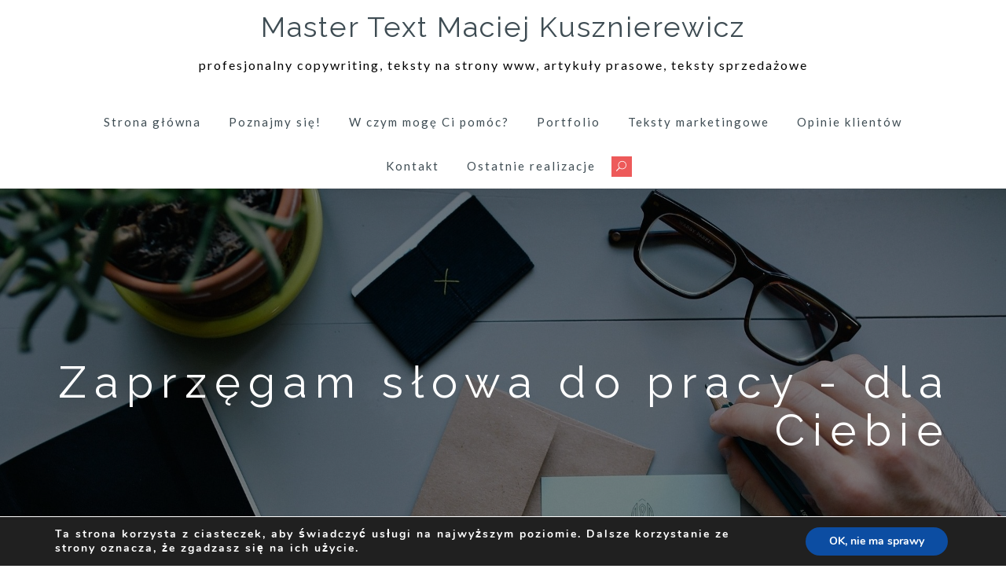

--- FILE ---
content_type: text/html; charset=UTF-8
request_url: https://www.kusznierewicz.eu/lead-magnet-w-marketingu-nieruchomosci/
body_size: 17710
content:
<!DOCTYPE html>
<html lang="pl-PL">
<head>
<meta charset="UTF-8">
<meta name="viewport" content="width=device-width, initial-scale=1">
<link rel="profile" href="https://gmpg.org/xfn/11">
	<link rel="pingback" href="https://www.kusznierewicz.eu/xmlrpc.php">

<meta name='robots' content='index, follow, max-image-preview:large, max-snippet:-1, max-video-preview:-1' />
	<style>img:is([sizes="auto" i], [sizes^="auto," i]) { contain-intrinsic-size: 3000px 1500px }</style>
	
	<!-- This site is optimized with the Yoast SEO plugin v26.7 - https://yoast.com/wordpress/plugins/seo/ -->
	<title>Lead magnet w marketingu nieruchomości - Master Text Maciej Kusznierewicz</title>
	<meta name="description" content="Stosując lead magnet, czyli dając coś wartościowego za darmo, można pozyskać zainteresowanie odbiorców i zamienić ich w klientów." />
	<link rel="canonical" href="https://www.kusznierewicz.eu/lead-magnet-w-marketingu-nieruchomosci/" />
	<meta property="og:locale" content="pl_PL" />
	<meta property="og:type" content="article" />
	<meta property="og:title" content="Lead magnet w marketingu nieruchomości - Master Text Maciej Kusznierewicz" />
	<meta property="og:description" content="Stosując lead magnet, czyli dając coś wartościowego za darmo, można pozyskać zainteresowanie odbiorców i zamienić ich w klientów." />
	<meta property="og:url" content="https://www.kusznierewicz.eu/lead-magnet-w-marketingu-nieruchomosci/" />
	<meta property="og:site_name" content="Master Text Maciej Kusznierewicz" />
	<meta property="article:published_time" content="2023-08-31T18:03:00+00:00" />
	<meta property="article:modified_time" content="2023-09-03T18:04:14+00:00" />
	<meta property="og:image" content="https://www.kusznierewicz.eu/wp-content/uploads/2023/09/wyniki.jpg" />
	<meta property="og:image:width" content="850" />
	<meta property="og:image:height" content="618" />
	<meta property="og:image:type" content="image/jpeg" />
	<meta name="author" content="Kusznier" />
	<meta name="twitter:card" content="summary_large_image" />
	<meta name="twitter:label1" content="Napisane przez" />
	<meta name="twitter:data1" content="Kusznier" />
	<meta name="twitter:label2" content="Szacowany czas czytania" />
	<meta name="twitter:data2" content="3 minuty" />
	<script type="application/ld+json" class="yoast-schema-graph">{"@context":"https://schema.org","@graph":[{"@type":"Article","@id":"https://www.kusznierewicz.eu/lead-magnet-w-marketingu-nieruchomosci/#article","isPartOf":{"@id":"https://www.kusznierewicz.eu/lead-magnet-w-marketingu-nieruchomosci/"},"author":{"name":"Kusznier","@id":"https://www.kusznierewicz.eu/#/schema/person/3eb8f8230b6323994cf184f6f9f7f074"},"headline":"Lead magnet w marketingu nieruchomości","datePublished":"2023-08-31T18:03:00+00:00","dateModified":"2023-09-03T18:04:14+00:00","mainEntityOfPage":{"@id":"https://www.kusznierewicz.eu/lead-magnet-w-marketingu-nieruchomosci/"},"wordCount":480,"image":{"@id":"https://www.kusznierewicz.eu/lead-magnet-w-marketingu-nieruchomosci/#primaryimage"},"thumbnailUrl":"https://www.kusznierewicz.eu/wp-content/uploads/2023/09/wyniki.jpg","keywords":["korekta i redakcja tekstu","lead magnet","nieruchomości"],"articleSection":["Aktualności"],"inLanguage":"pl-PL"},{"@type":"WebPage","@id":"https://www.kusznierewicz.eu/lead-magnet-w-marketingu-nieruchomosci/","url":"https://www.kusznierewicz.eu/lead-magnet-w-marketingu-nieruchomosci/","name":"Lead magnet w marketingu nieruchomości - Master Text Maciej Kusznierewicz","isPartOf":{"@id":"https://www.kusznierewicz.eu/#website"},"primaryImageOfPage":{"@id":"https://www.kusznierewicz.eu/lead-magnet-w-marketingu-nieruchomosci/#primaryimage"},"image":{"@id":"https://www.kusznierewicz.eu/lead-magnet-w-marketingu-nieruchomosci/#primaryimage"},"thumbnailUrl":"https://www.kusznierewicz.eu/wp-content/uploads/2023/09/wyniki.jpg","datePublished":"2023-08-31T18:03:00+00:00","dateModified":"2023-09-03T18:04:14+00:00","author":{"@id":"https://www.kusznierewicz.eu/#/schema/person/3eb8f8230b6323994cf184f6f9f7f074"},"description":"Stosując lead magnet, czyli dając coś wartościowego za darmo, można pozyskać zainteresowanie odbiorców i zamienić ich w klientów.","breadcrumb":{"@id":"https://www.kusznierewicz.eu/lead-magnet-w-marketingu-nieruchomosci/#breadcrumb"},"inLanguage":"pl-PL","potentialAction":[{"@type":"ReadAction","target":["https://www.kusznierewicz.eu/lead-magnet-w-marketingu-nieruchomosci/"]}]},{"@type":"ImageObject","inLanguage":"pl-PL","@id":"https://www.kusznierewicz.eu/lead-magnet-w-marketingu-nieruchomosci/#primaryimage","url":"https://www.kusznierewicz.eu/wp-content/uploads/2023/09/wyniki.jpg","contentUrl":"https://www.kusznierewicz.eu/wp-content/uploads/2023/09/wyniki.jpg","width":850,"height":618,"caption":"fot. pixabay.com"},{"@type":"BreadcrumbList","@id":"https://www.kusznierewicz.eu/lead-magnet-w-marketingu-nieruchomosci/#breadcrumb","itemListElement":[{"@type":"ListItem","position":1,"name":"Strona główna","item":"https://www.kusznierewicz.eu/"},{"@type":"ListItem","position":2,"name":"Ostatnie realizacje","item":"https://www.kusznierewicz.eu/aktualnosci/"},{"@type":"ListItem","position":3,"name":"Lead magnet w marketingu nieruchomości"}]},{"@type":"WebSite","@id":"https://www.kusznierewicz.eu/#website","url":"https://www.kusznierewicz.eu/","name":"Master Text Maciej Kusznierewicz","description":"profesjonalny copywriting, teksty na strony www, artykuły prasowe, teksty sprzedażowe","potentialAction":[{"@type":"SearchAction","target":{"@type":"EntryPoint","urlTemplate":"https://www.kusznierewicz.eu/?s={search_term_string}"},"query-input":{"@type":"PropertyValueSpecification","valueRequired":true,"valueName":"search_term_string"}}],"inLanguage":"pl-PL"},{"@type":"Person","@id":"https://www.kusznierewicz.eu/#/schema/person/3eb8f8230b6323994cf184f6f9f7f074","name":"Kusznier","image":{"@type":"ImageObject","inLanguage":"pl-PL","@id":"https://www.kusznierewicz.eu/#/schema/person/image/","url":"https://secure.gravatar.com/avatar/a94b174cb2db82cb32c90efea45b5893cea1c68a124925840fc4454c785c0ebd?s=96&d=mm&r=g","contentUrl":"https://secure.gravatar.com/avatar/a94b174cb2db82cb32c90efea45b5893cea1c68a124925840fc4454c785c0ebd?s=96&d=mm&r=g","caption":"Kusznier"},"url":"https://www.kusznierewicz.eu/author/kusznier/"}]}</script>
	<!-- / Yoast SEO plugin. -->


<link rel='dns-prefetch' href='//fonts.googleapis.com' />
<link rel="alternate" type="application/rss+xml" title="Master Text Maciej Kusznierewicz &raquo; Kanał z wpisami" href="https://www.kusznierewicz.eu/feed/" />
<link rel="alternate" type="application/rss+xml" title="Master Text Maciej Kusznierewicz &raquo; Kanał z komentarzami" href="https://www.kusznierewicz.eu/comments/feed/" />
<link rel="alternate" type="application/rss+xml" title="Master Text Maciej Kusznierewicz &raquo; Lead magnet w marketingu nieruchomości Kanał z komentarzami" href="https://www.kusznierewicz.eu/lead-magnet-w-marketingu-nieruchomosci/feed/" />
<script type="text/javascript">
/* <![CDATA[ */
window._wpemojiSettings = {"baseUrl":"https:\/\/s.w.org\/images\/core\/emoji\/16.0.1\/72x72\/","ext":".png","svgUrl":"https:\/\/s.w.org\/images\/core\/emoji\/16.0.1\/svg\/","svgExt":".svg","source":{"concatemoji":"https:\/\/www.kusznierewicz.eu\/wp-includes\/js\/wp-emoji-release.min.js?ver=3c56a8e52f2aecd388fc2114ae15c0c6"}};
/*! This file is auto-generated */
!function(s,n){var o,i,e;function c(e){try{var t={supportTests:e,timestamp:(new Date).valueOf()};sessionStorage.setItem(o,JSON.stringify(t))}catch(e){}}function p(e,t,n){e.clearRect(0,0,e.canvas.width,e.canvas.height),e.fillText(t,0,0);var t=new Uint32Array(e.getImageData(0,0,e.canvas.width,e.canvas.height).data),a=(e.clearRect(0,0,e.canvas.width,e.canvas.height),e.fillText(n,0,0),new Uint32Array(e.getImageData(0,0,e.canvas.width,e.canvas.height).data));return t.every(function(e,t){return e===a[t]})}function u(e,t){e.clearRect(0,0,e.canvas.width,e.canvas.height),e.fillText(t,0,0);for(var n=e.getImageData(16,16,1,1),a=0;a<n.data.length;a++)if(0!==n.data[a])return!1;return!0}function f(e,t,n,a){switch(t){case"flag":return n(e,"\ud83c\udff3\ufe0f\u200d\u26a7\ufe0f","\ud83c\udff3\ufe0f\u200b\u26a7\ufe0f")?!1:!n(e,"\ud83c\udde8\ud83c\uddf6","\ud83c\udde8\u200b\ud83c\uddf6")&&!n(e,"\ud83c\udff4\udb40\udc67\udb40\udc62\udb40\udc65\udb40\udc6e\udb40\udc67\udb40\udc7f","\ud83c\udff4\u200b\udb40\udc67\u200b\udb40\udc62\u200b\udb40\udc65\u200b\udb40\udc6e\u200b\udb40\udc67\u200b\udb40\udc7f");case"emoji":return!a(e,"\ud83e\udedf")}return!1}function g(e,t,n,a){var r="undefined"!=typeof WorkerGlobalScope&&self instanceof WorkerGlobalScope?new OffscreenCanvas(300,150):s.createElement("canvas"),o=r.getContext("2d",{willReadFrequently:!0}),i=(o.textBaseline="top",o.font="600 32px Arial",{});return e.forEach(function(e){i[e]=t(o,e,n,a)}),i}function t(e){var t=s.createElement("script");t.src=e,t.defer=!0,s.head.appendChild(t)}"undefined"!=typeof Promise&&(o="wpEmojiSettingsSupports",i=["flag","emoji"],n.supports={everything:!0,everythingExceptFlag:!0},e=new Promise(function(e){s.addEventListener("DOMContentLoaded",e,{once:!0})}),new Promise(function(t){var n=function(){try{var e=JSON.parse(sessionStorage.getItem(o));if("object"==typeof e&&"number"==typeof e.timestamp&&(new Date).valueOf()<e.timestamp+604800&&"object"==typeof e.supportTests)return e.supportTests}catch(e){}return null}();if(!n){if("undefined"!=typeof Worker&&"undefined"!=typeof OffscreenCanvas&&"undefined"!=typeof URL&&URL.createObjectURL&&"undefined"!=typeof Blob)try{var e="postMessage("+g.toString()+"("+[JSON.stringify(i),f.toString(),p.toString(),u.toString()].join(",")+"));",a=new Blob([e],{type:"text/javascript"}),r=new Worker(URL.createObjectURL(a),{name:"wpTestEmojiSupports"});return void(r.onmessage=function(e){c(n=e.data),r.terminate(),t(n)})}catch(e){}c(n=g(i,f,p,u))}t(n)}).then(function(e){for(var t in e)n.supports[t]=e[t],n.supports.everything=n.supports.everything&&n.supports[t],"flag"!==t&&(n.supports.everythingExceptFlag=n.supports.everythingExceptFlag&&n.supports[t]);n.supports.everythingExceptFlag=n.supports.everythingExceptFlag&&!n.supports.flag,n.DOMReady=!1,n.readyCallback=function(){n.DOMReady=!0}}).then(function(){return e}).then(function(){var e;n.supports.everything||(n.readyCallback(),(e=n.source||{}).concatemoji?t(e.concatemoji):e.wpemoji&&e.twemoji&&(t(e.twemoji),t(e.wpemoji)))}))}((window,document),window._wpemojiSettings);
/* ]]> */
</script>
<link rel='stylesheet' id='tora-bootstrap-css' href='https://www.kusznierewicz.eu/wp-content/themes/tora/css/bootstrap/bootstrap.min.css?ver=1' type='text/css' media='all' />
<style id='wp-emoji-styles-inline-css' type='text/css'>

	img.wp-smiley, img.emoji {
		display: inline !important;
		border: none !important;
		box-shadow: none !important;
		height: 1em !important;
		width: 1em !important;
		margin: 0 0.07em !important;
		vertical-align: -0.1em !important;
		background: none !important;
		padding: 0 !important;
	}
</style>
<link rel='stylesheet' id='wp-block-library-css' href='https://www.kusznierewicz.eu/wp-includes/css/dist/block-library/style.min.css?ver=3c56a8e52f2aecd388fc2114ae15c0c6' type='text/css' media='all' />
<style id='classic-theme-styles-inline-css' type='text/css'>
/*! This file is auto-generated */
.wp-block-button__link{color:#fff;background-color:#32373c;border-radius:9999px;box-shadow:none;text-decoration:none;padding:calc(.667em + 2px) calc(1.333em + 2px);font-size:1.125em}.wp-block-file__button{background:#32373c;color:#fff;text-decoration:none}
</style>
<style id='global-styles-inline-css' type='text/css'>
:root{--wp--preset--aspect-ratio--square: 1;--wp--preset--aspect-ratio--4-3: 4/3;--wp--preset--aspect-ratio--3-4: 3/4;--wp--preset--aspect-ratio--3-2: 3/2;--wp--preset--aspect-ratio--2-3: 2/3;--wp--preset--aspect-ratio--16-9: 16/9;--wp--preset--aspect-ratio--9-16: 9/16;--wp--preset--color--black: #000000;--wp--preset--color--cyan-bluish-gray: #abb8c3;--wp--preset--color--white: #ffffff;--wp--preset--color--pale-pink: #f78da7;--wp--preset--color--vivid-red: #cf2e2e;--wp--preset--color--luminous-vivid-orange: #ff6900;--wp--preset--color--luminous-vivid-amber: #fcb900;--wp--preset--color--light-green-cyan: #7bdcb5;--wp--preset--color--vivid-green-cyan: #00d084;--wp--preset--color--pale-cyan-blue: #8ed1fc;--wp--preset--color--vivid-cyan-blue: #0693e3;--wp--preset--color--vivid-purple: #9b51e0;--wp--preset--gradient--vivid-cyan-blue-to-vivid-purple: linear-gradient(135deg,rgba(6,147,227,1) 0%,rgb(155,81,224) 100%);--wp--preset--gradient--light-green-cyan-to-vivid-green-cyan: linear-gradient(135deg,rgb(122,220,180) 0%,rgb(0,208,130) 100%);--wp--preset--gradient--luminous-vivid-amber-to-luminous-vivid-orange: linear-gradient(135deg,rgba(252,185,0,1) 0%,rgba(255,105,0,1) 100%);--wp--preset--gradient--luminous-vivid-orange-to-vivid-red: linear-gradient(135deg,rgba(255,105,0,1) 0%,rgb(207,46,46) 100%);--wp--preset--gradient--very-light-gray-to-cyan-bluish-gray: linear-gradient(135deg,rgb(238,238,238) 0%,rgb(169,184,195) 100%);--wp--preset--gradient--cool-to-warm-spectrum: linear-gradient(135deg,rgb(74,234,220) 0%,rgb(151,120,209) 20%,rgb(207,42,186) 40%,rgb(238,44,130) 60%,rgb(251,105,98) 80%,rgb(254,248,76) 100%);--wp--preset--gradient--blush-light-purple: linear-gradient(135deg,rgb(255,206,236) 0%,rgb(152,150,240) 100%);--wp--preset--gradient--blush-bordeaux: linear-gradient(135deg,rgb(254,205,165) 0%,rgb(254,45,45) 50%,rgb(107,0,62) 100%);--wp--preset--gradient--luminous-dusk: linear-gradient(135deg,rgb(255,203,112) 0%,rgb(199,81,192) 50%,rgb(65,88,208) 100%);--wp--preset--gradient--pale-ocean: linear-gradient(135deg,rgb(255,245,203) 0%,rgb(182,227,212) 50%,rgb(51,167,181) 100%);--wp--preset--gradient--electric-grass: linear-gradient(135deg,rgb(202,248,128) 0%,rgb(113,206,126) 100%);--wp--preset--gradient--midnight: linear-gradient(135deg,rgb(2,3,129) 0%,rgb(40,116,252) 100%);--wp--preset--font-size--small: 13px;--wp--preset--font-size--medium: 20px;--wp--preset--font-size--large: 36px;--wp--preset--font-size--x-large: 42px;--wp--preset--spacing--20: 0.44rem;--wp--preset--spacing--30: 0.67rem;--wp--preset--spacing--40: 1rem;--wp--preset--spacing--50: 1.5rem;--wp--preset--spacing--60: 2.25rem;--wp--preset--spacing--70: 3.38rem;--wp--preset--spacing--80: 5.06rem;--wp--preset--shadow--natural: 6px 6px 9px rgba(0, 0, 0, 0.2);--wp--preset--shadow--deep: 12px 12px 50px rgba(0, 0, 0, 0.4);--wp--preset--shadow--sharp: 6px 6px 0px rgba(0, 0, 0, 0.2);--wp--preset--shadow--outlined: 6px 6px 0px -3px rgba(255, 255, 255, 1), 6px 6px rgba(0, 0, 0, 1);--wp--preset--shadow--crisp: 6px 6px 0px rgba(0, 0, 0, 1);}:where(.is-layout-flex){gap: 0.5em;}:where(.is-layout-grid){gap: 0.5em;}body .is-layout-flex{display: flex;}.is-layout-flex{flex-wrap: wrap;align-items: center;}.is-layout-flex > :is(*, div){margin: 0;}body .is-layout-grid{display: grid;}.is-layout-grid > :is(*, div){margin: 0;}:where(.wp-block-columns.is-layout-flex){gap: 2em;}:where(.wp-block-columns.is-layout-grid){gap: 2em;}:where(.wp-block-post-template.is-layout-flex){gap: 1.25em;}:where(.wp-block-post-template.is-layout-grid){gap: 1.25em;}.has-black-color{color: var(--wp--preset--color--black) !important;}.has-cyan-bluish-gray-color{color: var(--wp--preset--color--cyan-bluish-gray) !important;}.has-white-color{color: var(--wp--preset--color--white) !important;}.has-pale-pink-color{color: var(--wp--preset--color--pale-pink) !important;}.has-vivid-red-color{color: var(--wp--preset--color--vivid-red) !important;}.has-luminous-vivid-orange-color{color: var(--wp--preset--color--luminous-vivid-orange) !important;}.has-luminous-vivid-amber-color{color: var(--wp--preset--color--luminous-vivid-amber) !important;}.has-light-green-cyan-color{color: var(--wp--preset--color--light-green-cyan) !important;}.has-vivid-green-cyan-color{color: var(--wp--preset--color--vivid-green-cyan) !important;}.has-pale-cyan-blue-color{color: var(--wp--preset--color--pale-cyan-blue) !important;}.has-vivid-cyan-blue-color{color: var(--wp--preset--color--vivid-cyan-blue) !important;}.has-vivid-purple-color{color: var(--wp--preset--color--vivid-purple) !important;}.has-black-background-color{background-color: var(--wp--preset--color--black) !important;}.has-cyan-bluish-gray-background-color{background-color: var(--wp--preset--color--cyan-bluish-gray) !important;}.has-white-background-color{background-color: var(--wp--preset--color--white) !important;}.has-pale-pink-background-color{background-color: var(--wp--preset--color--pale-pink) !important;}.has-vivid-red-background-color{background-color: var(--wp--preset--color--vivid-red) !important;}.has-luminous-vivid-orange-background-color{background-color: var(--wp--preset--color--luminous-vivid-orange) !important;}.has-luminous-vivid-amber-background-color{background-color: var(--wp--preset--color--luminous-vivid-amber) !important;}.has-light-green-cyan-background-color{background-color: var(--wp--preset--color--light-green-cyan) !important;}.has-vivid-green-cyan-background-color{background-color: var(--wp--preset--color--vivid-green-cyan) !important;}.has-pale-cyan-blue-background-color{background-color: var(--wp--preset--color--pale-cyan-blue) !important;}.has-vivid-cyan-blue-background-color{background-color: var(--wp--preset--color--vivid-cyan-blue) !important;}.has-vivid-purple-background-color{background-color: var(--wp--preset--color--vivid-purple) !important;}.has-black-border-color{border-color: var(--wp--preset--color--black) !important;}.has-cyan-bluish-gray-border-color{border-color: var(--wp--preset--color--cyan-bluish-gray) !important;}.has-white-border-color{border-color: var(--wp--preset--color--white) !important;}.has-pale-pink-border-color{border-color: var(--wp--preset--color--pale-pink) !important;}.has-vivid-red-border-color{border-color: var(--wp--preset--color--vivid-red) !important;}.has-luminous-vivid-orange-border-color{border-color: var(--wp--preset--color--luminous-vivid-orange) !important;}.has-luminous-vivid-amber-border-color{border-color: var(--wp--preset--color--luminous-vivid-amber) !important;}.has-light-green-cyan-border-color{border-color: var(--wp--preset--color--light-green-cyan) !important;}.has-vivid-green-cyan-border-color{border-color: var(--wp--preset--color--vivid-green-cyan) !important;}.has-pale-cyan-blue-border-color{border-color: var(--wp--preset--color--pale-cyan-blue) !important;}.has-vivid-cyan-blue-border-color{border-color: var(--wp--preset--color--vivid-cyan-blue) !important;}.has-vivid-purple-border-color{border-color: var(--wp--preset--color--vivid-purple) !important;}.has-vivid-cyan-blue-to-vivid-purple-gradient-background{background: var(--wp--preset--gradient--vivid-cyan-blue-to-vivid-purple) !important;}.has-light-green-cyan-to-vivid-green-cyan-gradient-background{background: var(--wp--preset--gradient--light-green-cyan-to-vivid-green-cyan) !important;}.has-luminous-vivid-amber-to-luminous-vivid-orange-gradient-background{background: var(--wp--preset--gradient--luminous-vivid-amber-to-luminous-vivid-orange) !important;}.has-luminous-vivid-orange-to-vivid-red-gradient-background{background: var(--wp--preset--gradient--luminous-vivid-orange-to-vivid-red) !important;}.has-very-light-gray-to-cyan-bluish-gray-gradient-background{background: var(--wp--preset--gradient--very-light-gray-to-cyan-bluish-gray) !important;}.has-cool-to-warm-spectrum-gradient-background{background: var(--wp--preset--gradient--cool-to-warm-spectrum) !important;}.has-blush-light-purple-gradient-background{background: var(--wp--preset--gradient--blush-light-purple) !important;}.has-blush-bordeaux-gradient-background{background: var(--wp--preset--gradient--blush-bordeaux) !important;}.has-luminous-dusk-gradient-background{background: var(--wp--preset--gradient--luminous-dusk) !important;}.has-pale-ocean-gradient-background{background: var(--wp--preset--gradient--pale-ocean) !important;}.has-electric-grass-gradient-background{background: var(--wp--preset--gradient--electric-grass) !important;}.has-midnight-gradient-background{background: var(--wp--preset--gradient--midnight) !important;}.has-small-font-size{font-size: var(--wp--preset--font-size--small) !important;}.has-medium-font-size{font-size: var(--wp--preset--font-size--medium) !important;}.has-large-font-size{font-size: var(--wp--preset--font-size--large) !important;}.has-x-large-font-size{font-size: var(--wp--preset--font-size--x-large) !important;}
:where(.wp-block-post-template.is-layout-flex){gap: 1.25em;}:where(.wp-block-post-template.is-layout-grid){gap: 1.25em;}
:where(.wp-block-columns.is-layout-flex){gap: 2em;}:where(.wp-block-columns.is-layout-grid){gap: 2em;}
:root :where(.wp-block-pullquote){font-size: 1.5em;line-height: 1.6;}
</style>
<link rel='stylesheet' id='tora-style-css' href='https://www.kusznierewicz.eu/wp-content/themes/tora/style.css?ver=3c56a8e52f2aecd388fc2114ae15c0c6' type='text/css' media='all' />
<style id='tora-style-inline-css' type='text/css'>
.site-logo { max-height:60px;}
.site-header .container { display: block;}
.site-branding { width: 100%; text-align: center;margin-bottom:15px;}
.main-navigation { width: 100%;float: none;}
.main-navigation ul { float: none;text-align:center;}
.main-navigation li { float: none; display: inline-block;}
.main-navigation ul ul li { display: block; text-align: left;}
body {font-family: 'Lato', sans-serif;}
h1, h2, h3, h4, h5, h6 {font-family: 'Raleway', sans-serif;}
h1 { font-size:36px; }
h2 { font-size:30px; }
h3 { font-size:24px; }
h4 { font-size:18px; }
h5 { font-size:14px; }
h6 { font-size:12px; }
body { font-size:16px; }
.main-navigation li { font-size:15px; }
.site-title a { color:#3E4C53;}
.site-description { color:#000000;}
.contact-area { background-color:#22394C;}
.contact-area, .contact-area a { color:#000000;}
.site-header { background-color:#fff;}
.main-navigation a { color:#3E4C53;}
.header-text { color:#fff;}
.left-button { color:#fff;}
.left-button { border-color:#fff;}
.left-button:hover { background-color:#fff;}
.right-button:hover { color:#22394C;}
.right-button { border-color:#22394C;}
.right-button { background-color:#22394C;}
.footer-widgets, .site-footer { background-color:#22394C;}
.site-footer, .site-footer a, .footer-widgets .widget, .footer-widgets .widget a { color:#7496AB;}

</style>
<link rel='stylesheet' id='tora-body-fonts-css' href='//fonts.googleapis.com/css?family=Lato%3A400%2C400italic%2C700%2C700italic&#038;ver=6.8.3' type='text/css' media='all' />
<link rel='stylesheet' id='tora-headings-fonts-css' href='//fonts.googleapis.com/css?family=Raleway%3A400%2C600&#038;ver=6.8.3' type='text/css' media='all' />
<link rel='stylesheet' id='tora-elegant-icons-css' href='https://www.kusznierewicz.eu/wp-content/themes/tora/fonts/style.css?ver=3c56a8e52f2aecd388fc2114ae15c0c6' type='text/css' media='all' />
<link rel='stylesheet' id='moove_gdpr_frontend-css' href='https://www.kusznierewicz.eu/wp-content/plugins/gdpr-cookie-compliance/dist/styles/gdpr-main.css?ver=5.0.9' type='text/css' media='all' />
<style id='moove_gdpr_frontend-inline-css' type='text/css'>
#moove_gdpr_cookie_modal,#moove_gdpr_cookie_info_bar,.gdpr_cookie_settings_shortcode_content{font-family:&#039;Nunito&#039;,sans-serif}#moove_gdpr_save_popup_settings_button{background-color:#373737;color:#fff}#moove_gdpr_save_popup_settings_button:hover{background-color:#000}#moove_gdpr_cookie_info_bar .moove-gdpr-info-bar-container .moove-gdpr-info-bar-content a.mgbutton,#moove_gdpr_cookie_info_bar .moove-gdpr-info-bar-container .moove-gdpr-info-bar-content button.mgbutton{background-color:#0C4DA2}#moove_gdpr_cookie_modal .moove-gdpr-modal-content .moove-gdpr-modal-footer-content .moove-gdpr-button-holder a.mgbutton,#moove_gdpr_cookie_modal .moove-gdpr-modal-content .moove-gdpr-modal-footer-content .moove-gdpr-button-holder button.mgbutton,.gdpr_cookie_settings_shortcode_content .gdpr-shr-button.button-green{background-color:#0C4DA2;border-color:#0C4DA2}#moove_gdpr_cookie_modal .moove-gdpr-modal-content .moove-gdpr-modal-footer-content .moove-gdpr-button-holder a.mgbutton:hover,#moove_gdpr_cookie_modal .moove-gdpr-modal-content .moove-gdpr-modal-footer-content .moove-gdpr-button-holder button.mgbutton:hover,.gdpr_cookie_settings_shortcode_content .gdpr-shr-button.button-green:hover{background-color:#fff;color:#0C4DA2}#moove_gdpr_cookie_modal .moove-gdpr-modal-content .moove-gdpr-modal-close i,#moove_gdpr_cookie_modal .moove-gdpr-modal-content .moove-gdpr-modal-close span.gdpr-icon{background-color:#0C4DA2;border:1px solid #0C4DA2}#moove_gdpr_cookie_info_bar span.moove-gdpr-infobar-allow-all.focus-g,#moove_gdpr_cookie_info_bar span.moove-gdpr-infobar-allow-all:focus,#moove_gdpr_cookie_info_bar button.moove-gdpr-infobar-allow-all.focus-g,#moove_gdpr_cookie_info_bar button.moove-gdpr-infobar-allow-all:focus,#moove_gdpr_cookie_info_bar span.moove-gdpr-infobar-reject-btn.focus-g,#moove_gdpr_cookie_info_bar span.moove-gdpr-infobar-reject-btn:focus,#moove_gdpr_cookie_info_bar button.moove-gdpr-infobar-reject-btn.focus-g,#moove_gdpr_cookie_info_bar button.moove-gdpr-infobar-reject-btn:focus,#moove_gdpr_cookie_info_bar span.change-settings-button.focus-g,#moove_gdpr_cookie_info_bar span.change-settings-button:focus,#moove_gdpr_cookie_info_bar button.change-settings-button.focus-g,#moove_gdpr_cookie_info_bar button.change-settings-button:focus{-webkit-box-shadow:0 0 1px 3px #0C4DA2;-moz-box-shadow:0 0 1px 3px #0C4DA2;box-shadow:0 0 1px 3px #0C4DA2}#moove_gdpr_cookie_modal .moove-gdpr-modal-content .moove-gdpr-modal-close i:hover,#moove_gdpr_cookie_modal .moove-gdpr-modal-content .moove-gdpr-modal-close span.gdpr-icon:hover,#moove_gdpr_cookie_info_bar span[data-href]>u.change-settings-button{color:#0C4DA2}#moove_gdpr_cookie_modal .moove-gdpr-modal-content .moove-gdpr-modal-left-content #moove-gdpr-menu li.menu-item-selected a span.gdpr-icon,#moove_gdpr_cookie_modal .moove-gdpr-modal-content .moove-gdpr-modal-left-content #moove-gdpr-menu li.menu-item-selected button span.gdpr-icon{color:inherit}#moove_gdpr_cookie_modal .moove-gdpr-modal-content .moove-gdpr-modal-left-content #moove-gdpr-menu li a span.gdpr-icon,#moove_gdpr_cookie_modal .moove-gdpr-modal-content .moove-gdpr-modal-left-content #moove-gdpr-menu li button span.gdpr-icon{color:inherit}#moove_gdpr_cookie_modal .gdpr-acc-link{line-height:0;font-size:0;color:transparent;position:absolute}#moove_gdpr_cookie_modal .moove-gdpr-modal-content .moove-gdpr-modal-close:hover i,#moove_gdpr_cookie_modal .moove-gdpr-modal-content .moove-gdpr-modal-left-content #moove-gdpr-menu li a,#moove_gdpr_cookie_modal .moove-gdpr-modal-content .moove-gdpr-modal-left-content #moove-gdpr-menu li button,#moove_gdpr_cookie_modal .moove-gdpr-modal-content .moove-gdpr-modal-left-content #moove-gdpr-menu li button i,#moove_gdpr_cookie_modal .moove-gdpr-modal-content .moove-gdpr-modal-left-content #moove-gdpr-menu li a i,#moove_gdpr_cookie_modal .moove-gdpr-modal-content .moove-gdpr-tab-main .moove-gdpr-tab-main-content a:hover,#moove_gdpr_cookie_info_bar.moove-gdpr-dark-scheme .moove-gdpr-info-bar-container .moove-gdpr-info-bar-content a.mgbutton:hover,#moove_gdpr_cookie_info_bar.moove-gdpr-dark-scheme .moove-gdpr-info-bar-container .moove-gdpr-info-bar-content button.mgbutton:hover,#moove_gdpr_cookie_info_bar.moove-gdpr-dark-scheme .moove-gdpr-info-bar-container .moove-gdpr-info-bar-content a:hover,#moove_gdpr_cookie_info_bar.moove-gdpr-dark-scheme .moove-gdpr-info-bar-container .moove-gdpr-info-bar-content button:hover,#moove_gdpr_cookie_info_bar.moove-gdpr-dark-scheme .moove-gdpr-info-bar-container .moove-gdpr-info-bar-content span.change-settings-button:hover,#moove_gdpr_cookie_info_bar.moove-gdpr-dark-scheme .moove-gdpr-info-bar-container .moove-gdpr-info-bar-content button.change-settings-button:hover,#moove_gdpr_cookie_info_bar.moove-gdpr-dark-scheme .moove-gdpr-info-bar-container .moove-gdpr-info-bar-content u.change-settings-button:hover,#moove_gdpr_cookie_info_bar span[data-href]>u.change-settings-button,#moove_gdpr_cookie_info_bar.moove-gdpr-dark-scheme .moove-gdpr-info-bar-container .moove-gdpr-info-bar-content a.mgbutton.focus-g,#moove_gdpr_cookie_info_bar.moove-gdpr-dark-scheme .moove-gdpr-info-bar-container .moove-gdpr-info-bar-content button.mgbutton.focus-g,#moove_gdpr_cookie_info_bar.moove-gdpr-dark-scheme .moove-gdpr-info-bar-container .moove-gdpr-info-bar-content a.focus-g,#moove_gdpr_cookie_info_bar.moove-gdpr-dark-scheme .moove-gdpr-info-bar-container .moove-gdpr-info-bar-content button.focus-g,#moove_gdpr_cookie_info_bar.moove-gdpr-dark-scheme .moove-gdpr-info-bar-container .moove-gdpr-info-bar-content a.mgbutton:focus,#moove_gdpr_cookie_info_bar.moove-gdpr-dark-scheme .moove-gdpr-info-bar-container .moove-gdpr-info-bar-content button.mgbutton:focus,#moove_gdpr_cookie_info_bar.moove-gdpr-dark-scheme .moove-gdpr-info-bar-container .moove-gdpr-info-bar-content a:focus,#moove_gdpr_cookie_info_bar.moove-gdpr-dark-scheme .moove-gdpr-info-bar-container .moove-gdpr-info-bar-content button:focus,#moove_gdpr_cookie_info_bar.moove-gdpr-dark-scheme .moove-gdpr-info-bar-container .moove-gdpr-info-bar-content span.change-settings-button.focus-g,span.change-settings-button:focus,button.change-settings-button.focus-g,button.change-settings-button:focus,#moove_gdpr_cookie_info_bar.moove-gdpr-dark-scheme .moove-gdpr-info-bar-container .moove-gdpr-info-bar-content u.change-settings-button.focus-g,#moove_gdpr_cookie_info_bar.moove-gdpr-dark-scheme .moove-gdpr-info-bar-container .moove-gdpr-info-bar-content u.change-settings-button:focus{color:#0C4DA2}#moove_gdpr_cookie_modal .moove-gdpr-branding.focus-g span,#moove_gdpr_cookie_modal .moove-gdpr-modal-content .moove-gdpr-tab-main a.focus-g,#moove_gdpr_cookie_modal .moove-gdpr-modal-content .moove-gdpr-tab-main .gdpr-cd-details-toggle.focus-g{color:#0C4DA2}#moove_gdpr_cookie_modal.gdpr_lightbox-hide{display:none}
</style>
<script type="text/javascript" src="https://www.kusznierewicz.eu/wp-includes/js/jquery/jquery.min.js?ver=3.7.1" id="jquery-core-js"></script>
<script type="text/javascript" src="https://www.kusznierewicz.eu/wp-includes/js/jquery/jquery-migrate.min.js?ver=3.4.1" id="jquery-migrate-js"></script>
<link rel="https://api.w.org/" href="https://www.kusznierewicz.eu/wp-json/" /><link rel="alternate" title="JSON" type="application/json" href="https://www.kusznierewicz.eu/wp-json/wp/v2/posts/1619" /><link rel="EditURI" type="application/rsd+xml" title="RSD" href="https://www.kusznierewicz.eu/xmlrpc.php?rsd" />
<link rel="alternate" title="oEmbed (JSON)" type="application/json+oembed" href="https://www.kusznierewicz.eu/wp-json/oembed/1.0/embed?url=https%3A%2F%2Fwww.kusznierewicz.eu%2Flead-magnet-w-marketingu-nieruchomosci%2F" />
<link rel="alternate" title="oEmbed (XML)" type="text/xml+oembed" href="https://www.kusznierewicz.eu/wp-json/oembed/1.0/embed?url=https%3A%2F%2Fwww.kusznierewicz.eu%2Flead-magnet-w-marketingu-nieruchomosci%2F&#038;format=xml" />
<style type="text/css" id="custom-background-css">
body.custom-background { background-image: url("https://www.kusznierewicz.eu/wp-content/uploads/2016/10/tlo-create.jpg"); background-position: center top; background-size: auto; background-repeat: no-repeat; background-attachment: fixed; }
</style>
	<link rel="icon" href="https://www.kusznierewicz.eu/wp-content/uploads/2015/07/cropped-cropped-cropped-tlo4.1-32x32.jpg" sizes="32x32" />
<link rel="icon" href="https://www.kusznierewicz.eu/wp-content/uploads/2015/07/cropped-cropped-cropped-tlo4.1-192x192.jpg" sizes="192x192" />
<link rel="apple-touch-icon" href="https://www.kusznierewicz.eu/wp-content/uploads/2015/07/cropped-cropped-cropped-tlo4.1-180x180.jpg" />
<meta name="msapplication-TileImage" content="https://www.kusznierewicz.eu/wp-content/uploads/2015/07/cropped-cropped-cropped-tlo4.1-270x270.jpg" />
<!-- Global site tag (gtag.js) - Google Analytics -->
<script async src="https://www.googletagmanager.com/gtag/js?id=UA-31493375-1"></script>
<script>
  window.dataLayer = window.dataLayer || [];
  function gtag(){dataLayer.push(arguments);}
  gtag('js', new Date());

  gtag('config', 'UA-31493375-1');
</script>

</head>

<body data-rsssl=1 class="wp-singular post-template-default single single-post postid-1619 single-format-standard custom-background wp-theme-tora tora-no-sticky tora-has-header">

<div class="preloader">
	<div class="preloader-inner"></div>
</div>

<div id="page" class="hfeed site">
	<a class="skip-link screen-reader-text" href="#content">Skip to content</a>

		<header id="masthead" class="site-header clearfix" role="banner">
		<div class="container">
			<div class="site-branding">
				<h1 class="site-title"><a href="https://www.kusznierewicz.eu/" rel="home">Master Text Maciej Kusznierewicz</a></h1><p class="site-description">profesjonalny copywriting, teksty na strony www, artykuły prasowe, teksty sprzedażowe</p>			</div>
			<nav id="site-navigation" class="main-navigation" role="navigation">
				<button class="menu-toggle" aria-controls="primary-menu" aria-expanded="false">Primary Menu</button>
				<div class="menu-menu-container"><ul id="primary-menu" class="menu"><li id="menu-item-268" class="menu-item menu-item-type-custom menu-item-object-custom menu-item-268"><a href="/">Strona główna</a></li>
<li id="menu-item-51" class="menu-item menu-item-type-post_type menu-item-object-page menu-item-51"><a href="https://www.kusznierewicz.eu/o-mnie/">Poznajmy się!</a></li>
<li id="menu-item-52" class="menu-item menu-item-type-post_type menu-item-object-page menu-item-52"><a href="https://www.kusznierewicz.eu/oferta/">W czym mogę Ci pomóc?</a></li>
<li id="menu-item-53" class="menu-item menu-item-type-post_type menu-item-object-page menu-item-has-children menu-item-53"><a href="https://www.kusznierewicz.eu/portfolio/">Portfolio</a>
<ul class="sub-menu">
	<li id="menu-item-419" class="menu-item menu-item-type-post_type menu-item-object-page menu-item-419"><a href="https://www.kusznierewicz.eu/portfolio/artykuly-prasowe-skarbiec-biz/">Artykuły prasowe – Skarbiec.Biz</a></li>
	<li id="menu-item-420" class="menu-item menu-item-type-post_type menu-item-object-page menu-item-420"><a href="https://www.kusznierewicz.eu/portfolio/teksty-dziennikarskie-gazeta-lubuska/">Teksty dziennikarskie – „Gazeta Lubuska”</a></li>
	<li id="menu-item-421" class="menu-item menu-item-type-post_type menu-item-object-page menu-item-421"><a href="https://www.kusznierewicz.eu/portfolio/tutej-plpolskalokalna-pl/">Tutej.pl/PolskaLokalna.pl</a></li>
	<li id="menu-item-417" class="menu-item menu-item-type-post_type menu-item-object-page menu-item-417"><a href="https://www.kusznierewicz.eu/portfolio/blog-obiektywne-finanse/">Blog Obiektywne Finanse</a></li>
	<li id="menu-item-418" class="menu-item menu-item-type-post_type menu-item-object-page menu-item-418"><a href="https://www.kusznierewicz.eu/portfolio/bardzo-uniwersyteckie-czasopismo/">&#8222;Bardzo Uniwersyteckie Czasopismo&#8221;</a></li>
	<li id="menu-item-416" class="menu-item menu-item-type-post_type menu-item-object-page menu-item-416"><a href="https://www.kusznierewicz.eu/portfolio/maremi-group/">Maremi Group</a></li>
</ul>
</li>
<li id="menu-item-422" class="menu-item menu-item-type-post_type menu-item-object-page menu-item-422"><a href="https://www.kusznierewicz.eu/teksty-marketingowe/">Teksty marketingowe</a></li>
<li id="menu-item-55" class="menu-item menu-item-type-post_type menu-item-object-page menu-item-55"><a href="https://www.kusznierewicz.eu/opinie-klientow/">Opinie klientów</a></li>
<li id="menu-item-56" class="menu-item menu-item-type-post_type menu-item-object-page menu-item-privacy-policy menu-item-56"><a rel="privacy-policy" href="https://www.kusznierewicz.eu/kontakt/">Kontakt</a></li>
<li id="menu-item-677" class="menu-item menu-item-type-post_type menu-item-object-page current_page_parent menu-item-677"><a href="https://www.kusznierewicz.eu/aktualnosci/">Ostatnie realizacje</a></li>
<li class="search-item"><i class="tora-icon dslc-icon-ei-icon_search"></i></li></ul></div>			</nav>
			<nav class="mobile-nav"></nav>
		</div>
	</header><!-- #masthead -->
	<div class="header-clone"></div>
	<div class="header-search"><div class="search-close"><i class="tora-icon dslc-icon-ei-icon_close"></i></div><div class="header-search-inner"><form role="search" method="get" class="search-form" action="https://www.kusznierewicz.eu/">
				<label>
					<span class="screen-reader-text">Szukaj:</span>
					<input type="search" class="search-field" placeholder="Szukaj &hellip;" value="" name="s" />
				</label>
				<input type="submit" class="search-submit" value="Szukaj" />
			</form></div></div>
		<div class="header-image">
		<div class="header-info">
			<div class="header-info-inner container">
				<h3 class="header-text">Zaprzęgam słowa do pracy - dla Ciebie</h3>
				<div class="header-buttons"></div></div></div>		<img class="large-header" src="https://www.kusznierewicz.eu/wp-content/themes/tora/images/header.jpg" width="1920" alt="Master Text Maciej Kusznierewicz">		
						<img class="small-header" src="https://www.kusznierewicz.eu/wp-content/uploads/2016/10/tlo-create.jpg" width="1920" alt="Master Text Maciej Kusznierewicz">
			</div>
	
	<div id="content" class="site-content">
			<div class="container">
	
	
	<div id="primary" class="content-area ">
		<main id="main" class="site-main" role="main">

		
			

<article id="post-1619" class="post-1619 post type-post status-publish format-standard has-post-thumbnail hentry category-aktualnosci tag-korekta-i-redakcja-tekstu tag-lead-magnet tag-nieruchomosci clearfix">

		<div class="single-thumb">
		<img width="680" height="494" src="https://www.kusznierewicz.eu/wp-content/uploads/2023/09/wyniki-680x494.jpg" class="attachment-tora-large-thumb size-tora-large-thumb wp-post-image" alt="Lead magnet w praktyce" decoding="async" fetchpriority="high" srcset="https://www.kusznierewicz.eu/wp-content/uploads/2023/09/wyniki-680x494.jpg 680w, https://www.kusznierewicz.eu/wp-content/uploads/2023/09/wyniki-300x218.jpg 300w, https://www.kusznierewicz.eu/wp-content/uploads/2023/09/wyniki-768x558.jpg 768w, https://www.kusznierewicz.eu/wp-content/uploads/2023/09/wyniki-540x393.jpg 540w, https://www.kusznierewicz.eu/wp-content/uploads/2023/09/wyniki.jpg 850w" sizes="(max-width: 680px) 100vw, 680px" />	</div>
	
	<div class="single-meta">
		<span class="posted-on"><span class="tora-icon dslc-icon-ei-icon_clock_alt"></span><a href="https://www.kusznierewicz.eu/lead-magnet-w-marketingu-nieruchomosci/" rel="bookmark"><time class="entry-date published" datetime="2023-08-31T20:03:00+01:00">31/08/2023</time><time class="updated" datetime="2023-09-03T20:04:14+01:00">03/09/2023</time></a></span><span class="byline"> <span class="tora-icon dslc-icon-ei-icon_profile"></span><span class="author vcard"><a class="url fn n" href="https://www.kusznierewicz.eu/author/kusznier/">Kusznier</a></span></span><span class="cat-links"><span class="tora-icon dslc-icon-ei-icon_archive_alt"></span><a href="https://www.kusznierewicz.eu/category/aktualnosci/" rel="category tag">Aktualności</a></span>	</div>

	<header class="entry-header">
		<h1 class="entry-title">Lead magnet w marketingu nieruchomości</h1>	</header><!-- .entry-header -->

	<div class="entry-content">
		
<p class="has-drop-cap has-pale-cyan-blue-background-color has-background has-medium-font-size"><strong>Stosując lead magnet, czyli dając coś wartościowego za darmo, można pozyskać zainteresowanie odbiorców i zamienić ich w perspektywicznych klientów. Dla właścicieli nieruchomości zainteresowanych dochodem pasywnym czymś takim może być e-book o inwestowaniu w mieszkania na wynajem.</strong></p>



<p class="has-background" style="background-color:#b2ddf0">Działania marketingowe mają doprowadzić do zwiększenia sprzedaży lub/i pozyskania nowych klientów. W zależności od prowadzonego biznesu, kanału aktywności i grupy docelowej przybierają one różną formę. Niekiedy odbywają się przy użyciu odpowiednich narzędzi / technik.</p>



<h2 class="has-pale-cyan-blue-background-color has-background wp-block-heading"><strong>Lead magnet w teorii</strong></h2>



<p class="has-background" style="background-color:#b2ddf0">W przypadku <strong>e-marketingu</strong>, gdy o odbiorców zabiega się w internecie, takim narzędziem jest m.in. <strong>lead magnet</strong>. Pod tym pojęciem kryje się darmowa oferta, swoista nagroda, stanowiąca <strong>wartość dla jej odbiorcy</strong>, czyli potencjalnego klienta autora działań marketingowych.</p>



<div class="wp-block-image"><figure class="aligncenter size-full"><a href="https://www.kusznierewicz.eu/wp-content/uploads/2023/09/marketing-przychodzacy.jpg"><img decoding="async" width="850" height="515" src="https://www.kusznierewicz.eu/wp-content/uploads/2023/09/marketing-przychodzacy.jpg" alt="Lead magnet to narzędzie marketingu przychodzącego" class="wp-image-1618" srcset="https://www.kusznierewicz.eu/wp-content/uploads/2023/09/marketing-przychodzacy.jpg 850w, https://www.kusznierewicz.eu/wp-content/uploads/2023/09/marketing-przychodzacy-300x182.jpg 300w, https://www.kusznierewicz.eu/wp-content/uploads/2023/09/marketing-przychodzacy-768x465.jpg 768w, https://www.kusznierewicz.eu/wp-content/uploads/2023/09/marketing-przychodzacy-680x412.jpg 680w, https://www.kusznierewicz.eu/wp-content/uploads/2023/09/marketing-przychodzacy-540x327.jpg 540w" sizes="(max-width: 850px) 100vw, 850px" /></a><figcaption>fot. Mohamed Hassan || pixabay.com</figcaption></figure></div>



<p class="has-background" style="background-color:#b2ddf0"><strong>Lead magnet</strong> stosuje się celem legalnego pozyskania danych kontaktowych, np. adresu e-mail, kogoś, kto z niego skorzysta. Po co? Z wielu powodów.</p>



<p class="has-background" style="background-color:#b2ddf0">Może być nim budowa wizerunku eksperta, wypromowanie marki czy sprzedaż. Zresztą finalnie marketing z użyciem <strong>lead magnetu</strong> i tak sprowadza się do tego ostatniego.</p>



<p class="has-background" style="background-color:#b2ddf0">Jednak nie jest to agresywna, nachalna sprzedaż. Bardziej chodzi o uświadamianie odbiorcy, co możemy mu zaproponować i w czym nasz produkt / usługa może mu się przydać.</p>



<p class="has-background" style="background-color:#b2ddf0">Poprzez otrzymane od nas darmowe korzyści samodzielnie dochodzi on do wniosku, że warto coś od nas kupić, np. zapisać się na szkolenie. Na tym polega <strong>marketing przychodzący</strong> (ang. inbound marketing), w którym zyskują obie strony relacji.</p>



<h3 class="has-pale-cyan-blue-background-color has-background wp-block-heading"><strong>Lead magnet w praktyce inwestora na rynku nieruchomości</strong></h3>



<p class="has-background" style="background-color:#b2ddf0">Jeden z moich kontrahentów inwestuje na rynku nieruchomości. Specjalizuje się w <a href="https://abcpodnajmu.pl/" target="_blank" rel="noreferrer noopener nofollow">podnajmie</a>. Oprócz tego, że sam wynajmuje mieszkania (swoje i cudze), szkoli i doradza w tym zakresie innym.</p>



<p class="has-background" style="background-color:#b2ddf0">By pozyskać kolejnych właścicieli lokali do współpracy, postanowił sięgnąć po <strong>lead magnet</strong>. W tym przypadku był to<strong> e-book o inwestowaniu w mieszkania na wynajem</strong>. Zatem zaoferował on za darmo adresatom swoich działań praktyczną wiedzę.</p>



<div class="wp-block-image"><figure class="aligncenter size-full is-resized"><a href="https://www.kusznierewicz.eu/wp-content/uploads/2023/09/okladka.jpg"><img decoding="async" src="https://www.kusznierewicz.eu/wp-content/uploads/2023/09/okladka.jpg" alt="E-book: &quot;Jak kupić zyskowne mieszkanie na wynajem, by nie przepłacić i nie obawiać się niepłacących lokatorów&quot;" class="wp-image-1616" width="314" height="500" srcset="https://www.kusznierewicz.eu/wp-content/uploads/2023/09/okladka.jpg 627w, https://www.kusznierewicz.eu/wp-content/uploads/2023/09/okladka-188x300.jpg 188w, https://www.kusznierewicz.eu/wp-content/uploads/2023/09/okladka-540x861.jpg 540w" sizes="(max-width: 314px) 100vw, 314px" /></a></figure></div>



<p class="has-background" style="background-color:#b2ddf0">Jednak wartość jego publikacji stanowiło nie tylko know-how (co i jak robić, żeby było to efektywne). W kilkunastostronicowym opracowaniu zamieścił również własne przemyślenia będące owocem doświadczeń zgromadzonych przez lata aktywności w tym biznesie. To użyteczne wskazówki, dzięki którym czytelnik może uniknąć błędów.</p>



<p class="has-background" style="background-color:#b2ddf0">Moja rola polegała na tym, by przeprowadzić <strong>korektę i redakcję e-booka</strong> i zaopatrzyć go w prostą grafikę. Miałem doszlifować tekst pod względem językowym i wizualnym, by nadawał się do dystrybucji.</p>



<p class="has-background" style="background-color:#b2ddf0">Zadanie wykonałem bardzo dobrze. <a href="https://www.kusznierewicz.eu/wp-content/uploads/2023/09/Lead-magnet_v2.pdf">Dzieło</a> po moich poprawkach się spodobało.</p>



<p class="has-background" style="background-color:#b2ddf0">Wykonując to zlecenie, mogłem wykorzystać swoją <strong>dobrą znajomość słowa pisanego</strong> oraz <strong>wiedzę o branży nieruchomości</strong>. O tych ostatnich piszę na swoim <a href="https://obiektywnefinanse.pl/category/nieruchomosci/" target="_blank" rel="noreferrer noopener">blogu Obiektywne Finanse</a>.</p>
			</div><!-- .entry-content -->

	<footer class="entry-footer">
		<span class="tags-links"><span class="tora-icon dslc-icon-ei-icon_tags_alt"></span><a href="https://www.kusznierewicz.eu/tag/korekta-i-redakcja-tekstu/" rel="tag">korekta i redakcja tekstu</a>, <a href="https://www.kusznierewicz.eu/tag/lead-magnet/" rel="tag">lead magnet</a>, <a href="https://www.kusznierewicz.eu/tag/nieruchomosci/" rel="tag">nieruchomości</a></span>	</footer>

</article><!-- #post-## -->


			
	<nav class="navigation post-navigation" aria-label="Wpisy">
		<h2 class="screen-reader-text">Nawigacja wpisu</h2>
		<div class="nav-links"><div class="nav-previous"><a href="https://www.kusznierewicz.eu/teksty-wizerunkowe-dla-firmy-it/" rel="prev">Teksty wizerunkowe dla firmy IT</a></div><div class="nav-next"><a href="https://www.kusznierewicz.eu/teksty-wyborcze-dla-politykow/" rel="next">Teksty wyborcze dla polityków</a></div></div>
	</nav>
			
		
		</main><!-- #main -->
	</div><!-- #primary -->



<div id="secondary" class="widget-area" role="complementary">
	<aside id="text-3" class="widget widget_text"><h4 class="widget-title">Czekam na kontakt!</h4>			<div class="textwidget"><p>mobile: <strong>691-791-319</strong><br />
e-mail: maciej@kusznierewicz.eu<br />
WhatsApp: 691-791-319<br />
GG: 102 951 33</p>
</div>
		</aside><aside id="calendar-3" class="widget widget_calendar"><div id="calendar_wrap" class="calendar_wrap"><table id="wp-calendar" class="wp-calendar-table">
	<caption>styczeń 2026</caption>
	<thead>
	<tr>
		<th scope="col" aria-label="poniedziałek">P</th>
		<th scope="col" aria-label="wtorek">W</th>
		<th scope="col" aria-label="środa">Ś</th>
		<th scope="col" aria-label="czwartek">C</th>
		<th scope="col" aria-label="piątek">P</th>
		<th scope="col" aria-label="sobota">S</th>
		<th scope="col" aria-label="niedziela">N</th>
	</tr>
	</thead>
	<tbody>
	<tr>
		<td colspan="3" class="pad">&nbsp;</td><td>1</td><td>2</td><td>3</td><td>4</td>
	</tr>
	<tr>
		<td>5</td><td>6</td><td>7</td><td>8</td><td>9</td><td>10</td><td>11</td>
	</tr>
	<tr>
		<td>12</td><td>13</td><td>14</td><td>15</td><td>16</td><td>17</td><td id="today">18</td>
	</tr>
	<tr>
		<td>19</td><td>20</td><td>21</td><td>22</td><td>23</td><td>24</td><td>25</td>
	</tr>
	<tr>
		<td>26</td><td>27</td><td>28</td><td>29</td><td>30</td><td>31</td>
		<td class="pad" colspan="1">&nbsp;</td>
	</tr>
	</tbody>
	</table><nav aria-label="Poprzednie i następne miesiące" class="wp-calendar-nav">
		<span class="wp-calendar-nav-prev"><a href="https://www.kusznierewicz.eu/2025/07/">&laquo; lip</a></span>
		<span class="pad">&nbsp;</span>
		<span class="wp-calendar-nav-next">&nbsp;</span>
	</nav></div></aside><aside id="block-2" class="widget widget_block widget_tag_cloud"><p class="wp-block-tag-cloud"><a href="https://www.kusznierewicz.eu/tag/agora/" class="tag-cloud-link tag-link-17 tag-link-position-1" style="font-size: 13.714285714286pt;" aria-label="Agora (4 elementy)">Agora</a>
<a href="https://www.kusznierewicz.eu/tag/aiqlabs/" class="tag-cloud-link tag-link-33 tag-link-position-2" style="font-size: 10.571428571429pt;" aria-label="Aiqlabs (2 elementy)">Aiqlabs</a>
<a href="https://www.kusznierewicz.eu/tag/amtrust-group/" class="tag-cloud-link tag-link-71 tag-link-position-3" style="font-size: 10.571428571429pt;" aria-label="Amtrust Group (2 elementy)">Amtrust Group</a>
<a href="https://www.kusznierewicz.eu/tag/artykuly-prasowe/" class="tag-cloud-link tag-link-94 tag-link-position-4" style="font-size: 8pt;" aria-label="artykuły prasowe (1 element)">artykuły prasowe</a>
<a href="https://www.kusznierewicz.eu/tag/biogram-zawodowy/" class="tag-cloud-link tag-link-98 tag-link-position-5" style="font-size: 8pt;" aria-label="biogram zawodowy (1 element)">biogram zawodowy</a>
<a href="https://www.kusznierewicz.eu/tag/bloger/" class="tag-cloud-link tag-link-65 tag-link-position-6" style="font-size: 10.571428571429pt;" aria-label="bloger (2 elementy)">bloger</a>
<a href="https://www.kusznierewicz.eu/tag/blog-obiektywne-finanse/" class="tag-cloud-link tag-link-106 tag-link-position-7" style="font-size: 10.571428571429pt;" aria-label="blog Obiektywne Finanse (2 elementy)">blog Obiektywne Finanse</a>
<a href="https://www.kusznierewicz.eu/tag/brief/" class="tag-cloud-link tag-link-55 tag-link-position-8" style="font-size: 10.571428571429pt;" aria-label="brief (2 elementy)">brief</a>
<a href="https://www.kusznierewicz.eu/tag/cash-box-partner/" class="tag-cloud-link tag-link-73 tag-link-position-9" style="font-size: 10.571428571429pt;" aria-label="Cash Box Partner (2 elementy)">Cash Box Partner</a>
<a href="https://www.kusznierewicz.eu/tag/cicha23/" class="tag-cloud-link tag-link-103 tag-link-position-10" style="font-size: 8pt;" aria-label="Cicha23 (1 element)">Cicha23</a>
<a href="https://www.kusznierewicz.eu/tag/content-writer/" class="tag-cloud-link tag-link-107 tag-link-position-11" style="font-size: 10.571428571429pt;" aria-label="content writer (2 elementy)">content writer</a>
<a href="https://www.kusznierewicz.eu/tag/copywriter/" class="tag-cloud-link tag-link-22 tag-link-position-12" style="font-size: 22pt;" aria-label="copywriter (18 elementów)">copywriter</a>
<a href="https://www.kusznierewicz.eu/tag/copywriting/" class="tag-cloud-link tag-link-15 tag-link-position-13" style="font-size: 20.142857142857pt;" aria-label="copywriting (13 elementów)">copywriting</a>
<a href="https://www.kusznierewicz.eu/tag/dziennikarz/" class="tag-cloud-link tag-link-64 tag-link-position-14" style="font-size: 13.714285714286pt;" aria-label="dziennikarz (4 elementy)">dziennikarz</a>
<a href="https://www.kusznierewicz.eu/tag/finanse/" class="tag-cloud-link tag-link-105 tag-link-position-15" style="font-size: 8pt;" aria-label="finanse (1 element)">finanse</a>
<a href="https://www.kusznierewicz.eu/tag/getmore-capital/" class="tag-cloud-link tag-link-104 tag-link-position-16" style="font-size: 8pt;" aria-label="GetMore Capital (1 element)">GetMore Capital</a>
<a href="https://www.kusznierewicz.eu/tag/ghostwriting/" class="tag-cloud-link tag-link-29 tag-link-position-17" style="font-size: 10.571428571429pt;" aria-label="ghostwriting (2 elementy)">ghostwriting</a>
<a href="https://www.kusznierewicz.eu/tag/go4cash/" class="tag-cloud-link tag-link-18 tag-link-position-18" style="font-size: 12.285714285714pt;" aria-label="Go4Cash (3 elementy)">Go4Cash</a>
<a href="https://www.kusznierewicz.eu/tag/haslo-reklamowe/" class="tag-cloud-link tag-link-9 tag-link-position-19" style="font-size: 10.571428571429pt;" aria-label="hasło reklamowe (2 elementy)">hasło reklamowe</a>
<a href="https://www.kusznierewicz.eu/tag/inter-parts/" class="tag-cloud-link tag-link-91 tag-link-position-20" style="font-size: 8pt;" aria-label="Inter Parts (1 element)">Inter Parts</a>
<a href="https://www.kusznierewicz.eu/tag/invest-secure/" class="tag-cloud-link tag-link-96 tag-link-position-21" style="font-size: 8pt;" aria-label="Invest Secure (1 element)">Invest Secure</a>
<a href="https://www.kusznierewicz.eu/tag/korekta-i-redakcja-tekstu/" class="tag-cloud-link tag-link-27 tag-link-position-22" style="font-size: 17.285714285714pt;" aria-label="korekta i redakcja tekstu (8 elementów)">korekta i redakcja tekstu</a>
<a href="https://www.kusznierewicz.eu/tag/mazury-golf-country-club/" class="tag-cloud-link tag-link-92 tag-link-position-23" style="font-size: 8pt;" aria-label="Mazury Golf &amp; Country Club (1 element)">Mazury Golf &amp; Country Club</a>
<a href="https://www.kusznierewicz.eu/tag/nieruchomosci/" class="tag-cloud-link tag-link-69 tag-link-position-24" style="font-size: 13.714285714286pt;" aria-label="nieruchomości (4 elementy)">nieruchomości</a>
<a href="https://www.kusznierewicz.eu/tag/obiektywne-finanse/" class="tag-cloud-link tag-link-66 tag-link-position-25" style="font-size: 10.571428571429pt;" aria-label="Obiektywne Finanse (2 elementy)">Obiektywne Finanse</a>
<a href="https://www.kusznierewicz.eu/tag/one-media-group/" class="tag-cloud-link tag-link-110 tag-link-position-26" style="font-size: 8pt;" aria-label="One Media Group (1 element)">One Media Group</a>
<a href="https://www.kusznierewicz.eu/tag/pisanie-tekstow/" class="tag-cloud-link tag-link-37 tag-link-position-27" style="font-size: 10.571428571429pt;" aria-label="pisanie tekstów (2 elementy)">pisanie tekstów</a>
<a href="https://www.kusznierewicz.eu/tag/tadam-finanse/" class="tag-cloud-link tag-link-62 tag-link-position-28" style="font-size: 10.571428571429pt;" aria-label="TaDaM Finanse (2 elementy)">TaDaM Finanse</a>
<a href="https://www.kusznierewicz.eu/tag/tekst-marketingowy/" class="tag-cloud-link tag-link-8 tag-link-position-29" style="font-size: 19.142857142857pt;" aria-label="tekst marketingowy (11 elementów)">tekst marketingowy</a>
<a href="https://www.kusznierewicz.eu/tag/tekst-na-landing-page/" class="tag-cloud-link tag-link-77 tag-link-position-30" style="font-size: 10.571428571429pt;" aria-label="tekst na landing page (2 elementy)">tekst na landing page</a>
<a href="https://www.kusznierewicz.eu/tag/tekst-natywny/" class="tag-cloud-link tag-link-93 tag-link-position-31" style="font-size: 8pt;" aria-label="tekst natywny (1 element)">tekst natywny</a>
<a href="https://www.kusznierewicz.eu/tag/tekst-pr-owy/" class="tag-cloud-link tag-link-108 tag-link-position-32" style="font-size: 8pt;" aria-label="tekst PR-owy (1 element)">tekst PR-owy</a>
<a href="https://www.kusznierewicz.eu/tag/tekst-sprzedazowy/" class="tag-cloud-link tag-link-30 tag-link-position-33" style="font-size: 14.857142857143pt;" aria-label="tekst sprzedażowy (5 elementów)">tekst sprzedażowy</a>
<a href="https://www.kusznierewicz.eu/tag/teksty/" class="tag-cloud-link tag-link-10 tag-link-position-34" style="font-size: 13.714285714286pt;" aria-label="teksty (4 elementy)">teksty</a>
<a href="https://www.kusznierewicz.eu/tag/teksty-blogowe/" class="tag-cloud-link tag-link-19 tag-link-position-35" style="font-size: 12.285714285714pt;" aria-label="teksty blogowe (3 elementy)">teksty blogowe</a>
<a href="https://www.kusznierewicz.eu/tag/teksty-eksperckie/" class="tag-cloud-link tag-link-14 tag-link-position-36" style="font-size: 19.142857142857pt;" aria-label="teksty eksperckie (11 elementów)">teksty eksperckie</a>
<a href="https://www.kusznierewicz.eu/tag/teksty-finansowe/" class="tag-cloud-link tag-link-16 tag-link-position-37" style="font-size: 18pt;" aria-label="teksty finansowe (9 elementów)">teksty finansowe</a>
<a href="https://www.kusznierewicz.eu/tag/teksty-marketingowe/" class="tag-cloud-link tag-link-21 tag-link-position-38" style="font-size: 21.285714285714pt;" aria-label="teksty marketingowe (16 elementów)">teksty marketingowe</a>
<a href="https://www.kusznierewicz.eu/tag/teksty-na-blog/" class="tag-cloud-link tag-link-13 tag-link-position-39" style="font-size: 17.285714285714pt;" aria-label="teksty na blog (8 elementów)">teksty na blog</a>
<a href="https://www.kusznierewicz.eu/tag/teksty-na-strony-internetowe/" class="tag-cloud-link tag-link-97 tag-link-position-40" style="font-size: 8pt;" aria-label="teksty na strony internetowe (1 element)">teksty na strony internetowe</a>
<a href="https://www.kusznierewicz.eu/tag/teksty-na-strone/" class="tag-cloud-link tag-link-6 tag-link-position-41" style="font-size: 20.857142857143pt;" aria-label="teksty na stronę (15 elementów)">teksty na stronę</a>
<a href="https://www.kusznierewicz.eu/tag/teksty-reklamowe/" class="tag-cloud-link tag-link-88 tag-link-position-42" style="font-size: 10.571428571429pt;" aria-label="teksty reklamowe (2 elementy)">teksty reklamowe</a>
<a href="https://www.kusznierewicz.eu/tag/tk-lighting/" class="tag-cloud-link tag-link-109 tag-link-position-43" style="font-size: 8pt;" aria-label="TK Lighting (1 element)">TK Lighting</a>
<a href="https://www.kusznierewicz.eu/tag/virtenzo/" class="tag-cloud-link tag-link-111 tag-link-position-44" style="font-size: 8pt;" aria-label="Virtenzo (1 element)">Virtenzo</a>
<a href="https://www.kusznierewicz.eu/tag/wizualizacje-3d/" class="tag-cloud-link tag-link-112 tag-link-position-45" style="font-size: 8pt;" aria-label="wizualizacje 3D (1 element)">wizualizacje 3D</a></p></aside></div><!-- #secondary -->
	
		</div>
	</div><!-- #content -->

	
	<footer id="colophon" class="site-footer" role="contentinfo">
		<div class="inner-footer">
					<nav id="footer-navigation" class="footer-navigation" role="navigation">
			<div class="menu-menu-container"><ul id="footer-menu" class="menu"><li class="menu-item menu-item-type-custom menu-item-object-custom menu-item-268"><a href="/">Strona główna</a></li>
<li class="menu-item menu-item-type-post_type menu-item-object-page menu-item-51"><a href="https://www.kusznierewicz.eu/o-mnie/">Poznajmy się!</a></li>
<li class="menu-item menu-item-type-post_type menu-item-object-page menu-item-52"><a href="https://www.kusznierewicz.eu/oferta/">W czym mogę Ci pomóc?</a></li>
<li class="menu-item menu-item-type-post_type menu-item-object-page menu-item-53"><a href="https://www.kusznierewicz.eu/portfolio/">Portfolio</a></li>
<li class="menu-item menu-item-type-post_type menu-item-object-page menu-item-422"><a href="https://www.kusznierewicz.eu/teksty-marketingowe/">Teksty marketingowe</a></li>
<li class="menu-item menu-item-type-post_type menu-item-object-page menu-item-55"><a href="https://www.kusznierewicz.eu/opinie-klientow/">Opinie klientów</a></li>
<li class="menu-item menu-item-type-post_type menu-item-object-page menu-item-privacy-policy menu-item-56"><a rel="privacy-policy" href="https://www.kusznierewicz.eu/kontakt/">Kontakt</a></li>
<li class="menu-item menu-item-type-post_type menu-item-object-page current_page_parent menu-item-677"><a href="https://www.kusznierewicz.eu/aktualnosci/">Ostatnie realizacje</a></li>
</ul></div>		</nav>
	<a class="go-top"><i class="tora-icon dslc-icon-ei-arrow_triangle-up"></i></a>		<div class="site-info">
			<a href="https://wordpress.org/">Powered by WordPress</a>
			<span class="sep"> | </span>
			Theme: <a href="http://theme.blue/themes/tora" rel="designer">Tora</a>		</div>
			</div>
	</footer><!-- #colophon -->
</div><!-- #page -->

<script type="speculationrules">
{"prefetch":[{"source":"document","where":{"and":[{"href_matches":"\/*"},{"not":{"href_matches":["\/wp-*.php","\/wp-admin\/*","\/wp-content\/uploads\/*","\/wp-content\/*","\/wp-content\/plugins\/*","\/wp-content\/themes\/tora\/*","\/*\\?(.+)"]}},{"not":{"selector_matches":"a[rel~=\"nofollow\"]"}},{"not":{"selector_matches":".no-prefetch, .no-prefetch a"}}]},"eagerness":"conservative"}]}
</script>
	<!--copyscapeskip-->
	<aside id="moove_gdpr_cookie_info_bar" class="moove-gdpr-info-bar-hidden moove-gdpr-align-center moove-gdpr-dark-scheme gdpr_infobar_postion_bottom" aria-label="Panel powiadomień o ciasteczkach RODO" style="display: none;">
	<div class="moove-gdpr-info-bar-container">
		<div class="moove-gdpr-info-bar-content">
		
<div class="moove-gdpr-cookie-notice">
  <p>Ta strona korzysta z ciasteczek, aby świadczyć usługi na najwyższym poziomie. Dalsze korzystanie ze strony oznacza, że zgadzasz się na ich użycie.</p>
</div>
<!--  .moove-gdpr-cookie-notice -->
		
<div class="moove-gdpr-button-holder">
			<button class="mgbutton moove-gdpr-infobar-allow-all gdpr-fbo-0" aria-label="OK, nie ma sprawy" >OK, nie ma sprawy</button>
		</div>
<!--  .button-container -->
		</div>
		<!-- moove-gdpr-info-bar-content -->
	</div>
	<!-- moove-gdpr-info-bar-container -->
	</aside>
	<!-- #moove_gdpr_cookie_info_bar -->
	<!--/copyscapeskip-->
<script type="text/javascript" src="https://www.kusznierewicz.eu/wp-content/themes/tora/js/skip-link-focus-fix.js?ver=20130115" id="tora-skip-link-focus-fix-js"></script>
<script type="text/javascript" src="https://www.kusznierewicz.eu/wp-content/themes/tora/js/scripts.js?ver=3c56a8e52f2aecd388fc2114ae15c0c6" id="tora-scripts-js"></script>
<script type="text/javascript" src="https://www.kusznierewicz.eu/wp-content/themes/tora/js/main.min.js?ver=3c56a8e52f2aecd388fc2114ae15c0c6" id="tora-main-js"></script>
<!--[if lt IE 9]>
<script type="text/javascript" src="https://www.kusznierewicz.eu/wp-content/themes/tora/js/html5.js?ver=3c56a8e52f2aecd388fc2114ae15c0c6" id="tora-html5shiv-js"></script>
<![endif]-->
<script type="text/javascript" id="moove_gdpr_frontend-js-extra">
/* <![CDATA[ */
var moove_frontend_gdpr_scripts = {"ajaxurl":"https:\/\/www.kusznierewicz.eu\/wp-admin\/admin-ajax.php","post_id":"1619","plugin_dir":"https:\/\/www.kusznierewicz.eu\/wp-content\/plugins\/gdpr-cookie-compliance","show_icons":"all","is_page":"","ajax_cookie_removal":"false","strict_init":"2","enabled_default":{"strict":1,"third_party":0,"advanced":0,"performance":0,"preference":0},"geo_location":"false","force_reload":"false","is_single":"1","hide_save_btn":"false","current_user":"0","cookie_expiration":"365","script_delay":"2000","close_btn_action":"1","close_btn_rdr":"","scripts_defined":"{\"cache\":true,\"header\":\"\",\"body\":\"\",\"footer\":\"\",\"thirdparty\":{\"header\":\"\",\"body\":\"\",\"footer\":\"\"},\"strict\":{\"header\":\"\",\"body\":\"\",\"footer\":\"\"},\"advanced\":{\"header\":\"\",\"body\":\"\",\"footer\":\"\"}}","gdpr_scor":"true","wp_lang":"","wp_consent_api":"false","gdpr_nonce":"606a2d6c41"};
/* ]]> */
</script>
<script type="text/javascript" src="https://www.kusznierewicz.eu/wp-content/plugins/gdpr-cookie-compliance/dist/scripts/main.js?ver=5.0.9" id="moove_gdpr_frontend-js"></script>
<script type="text/javascript" id="moove_gdpr_frontend-js-after">
/* <![CDATA[ */
var gdpr_consent__strict = "false"
var gdpr_consent__thirdparty = "false"
var gdpr_consent__advanced = "false"
var gdpr_consent__performance = "false"
var gdpr_consent__preference = "false"
var gdpr_consent__cookies = ""
/* ]]> */
</script>

    
	<!--copyscapeskip-->
	<!-- V1 -->
	<dialog id="moove_gdpr_cookie_modal" class="gdpr_lightbox-hide" aria-modal="true" aria-label="Ekran ustawień RODO">
	<div class="moove-gdpr-modal-content moove-clearfix logo-position-left moove_gdpr_modal_theme_v1">
		    
		<button class="moove-gdpr-modal-close" autofocus aria-label="Zamknij ustawienia ciasteczek RODO">
			<span class="gdpr-sr-only">Zamknij ustawienia ciasteczek RODO</span>
			<span class="gdpr-icon moovegdpr-arrow-close"></span>
		</button>
				<div class="moove-gdpr-modal-left-content">
		
<div class="moove-gdpr-company-logo-holder">
	<img src="https://www.kusznierewicz.eu/wp-content/plugins/gdpr-cookie-compliance/dist/images/gdpr-logo.png" alt="Master Text Maciej Kusznierewicz"   width="350"  height="233"  class="img-responsive" />
</div>
<!--  .moove-gdpr-company-logo-holder -->
		<ul id="moove-gdpr-menu">
			
<li class="menu-item-on menu-item-privacy_overview menu-item-selected">
	<button data-href="#privacy_overview" class="moove-gdpr-tab-nav" aria-label="Przegląd prywatności">
	<span class="gdpr-nav-tab-title">Przegląd prywatności</span>
	</button>
</li>

	<li class="menu-item-strict-necessary-cookies menu-item-off">
	<button data-href="#strict-necessary-cookies" class="moove-gdpr-tab-nav" aria-label="Ściśle niezbędne ciasteczka">
		<span class="gdpr-nav-tab-title">Ściśle niezbędne ciasteczka</span>
	</button>
	</li>





		</ul>
		
<div class="moove-gdpr-branding-cnt">
			<a href="https://wordpress.org/plugins/gdpr-cookie-compliance/" rel="noopener noreferrer" target="_blank" class='moove-gdpr-branding'>Powered by&nbsp; <span>Zgodności ciasteczek z RODO</span></a>
		</div>
<!--  .moove-gdpr-branding -->
		</div>
		<!--  .moove-gdpr-modal-left-content -->
		<div class="moove-gdpr-modal-right-content">
		<div class="moove-gdpr-modal-title">
			 
		</div>
		<!-- .moove-gdpr-modal-ritle -->
		<div class="main-modal-content">

			<div class="moove-gdpr-tab-content">
			
<div id="privacy_overview" class="moove-gdpr-tab-main">
		<span class="tab-title">Przegląd prywatności</span>
		<div class="moove-gdpr-tab-main-content">
	<p>Ta strona korzysta z ciasteczek, aby zapewnić Ci najlepszą możliwą obsługę. Informacje o ciasteczkach są przechowywane w przeglądarce i wykonują funkcje takie jak rozpoznawanie Cię po powrocie na naszą stronę internetową i pomaganie naszemu zespołowi w zrozumieniu, które sekcje witryny są dla Ciebie najbardziej interesujące i przydatne.</p>
		</div>
	<!--  .moove-gdpr-tab-main-content -->

</div>
<!-- #privacy_overview -->
			
  <div id="strict-necessary-cookies" class="moove-gdpr-tab-main" style="display:none">
    <span class="tab-title">Ściśle niezbędne ciasteczka</span>
    <div class="moove-gdpr-tab-main-content">
      <p>Niezbędne ciasteczka powinny być zawsze włączone, abyśmy mogli zapisać twoje preferencje dotyczące ustawień ciasteczek.</p>
      <div class="moove-gdpr-status-bar ">
        <div class="gdpr-cc-form-wrap">
          <div class="gdpr-cc-form-fieldset">
            <label class="cookie-switch" for="moove_gdpr_strict_cookies">    
              <span class="gdpr-sr-only">Włącz lub wyłącz ciasteczka</span>        
              <input type="checkbox" aria-label="Ściśle niezbędne ciasteczka"  value="check" name="moove_gdpr_strict_cookies" id="moove_gdpr_strict_cookies">
              <span class="cookie-slider cookie-round gdpr-sr" data-text-enable="Włączono" data-text-disabled="Wyłączono">
                <span class="gdpr-sr-label">
                  <span class="gdpr-sr-enable">Włączono</span>
                  <span class="gdpr-sr-disable">Wyłączono</span>
                </span>
              </span>
            </label>
          </div>
          <!-- .gdpr-cc-form-fieldset -->
        </div>
        <!-- .gdpr-cc-form-wrap -->
      </div>
      <!-- .moove-gdpr-status-bar -->
                                              
    </div>
    <!--  .moove-gdpr-tab-main-content -->
  </div>
  <!-- #strict-necesarry-cookies -->
			
			
									
			</div>
			<!--  .moove-gdpr-tab-content -->
		</div>
		<!--  .main-modal-content -->
		<div class="moove-gdpr-modal-footer-content">
			<div class="moove-gdpr-button-holder">
						<button class="mgbutton moove-gdpr-modal-allow-all button-visible" aria-label="Włącz wszystkie">Włącz wszystkie</button>
								<button class="mgbutton moove-gdpr-modal-save-settings button-visible" aria-label="Zapisz ustawienia">Zapisz ustawienia</button>
				</div>
<!--  .moove-gdpr-button-holder -->
		</div>
		<!--  .moove-gdpr-modal-footer-content -->
		</div>
		<!--  .moove-gdpr-modal-right-content -->

		<div class="moove-clearfix"></div>

	</div>
	<!--  .moove-gdpr-modal-content -->
	</dialog>
	<!-- #moove_gdpr_cookie_modal -->
	<!--/copyscapeskip-->

</body>
</html>